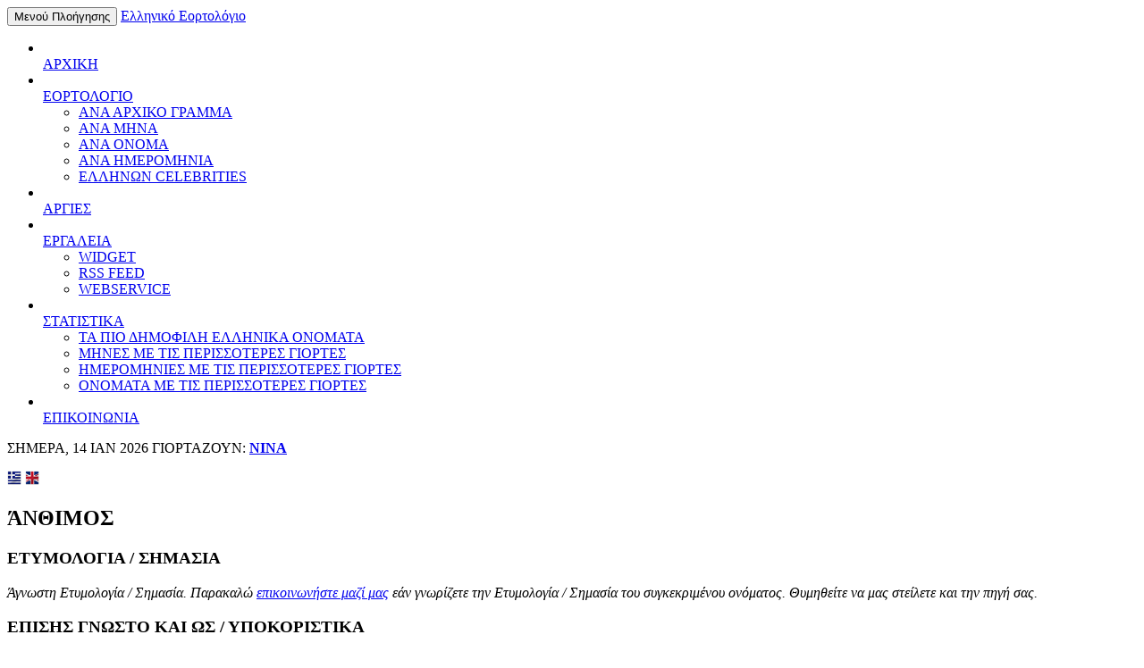

--- FILE ---
content_type: text/html; charset=UTF-8
request_url: https://www.greeknamedays.gr/greekname.php?Name_ID=61
body_size: 7900
content:
        <script type="text/javascript">
            var Cookies = {};
            Cookies.create = function (name, value, days) {
                if (days) {
                    var date = new Date();
                    date.setTime(date.getTime() + (days * 24 * 60 * 60 * 1000));
                    var expires = "; expires=" + date.toGMTString();
                } else {
                var expires = "";
                }
                document.cookie = name + "=" + value + expires + "; path=/";
                this[name] = value;
            }
            var now = new Date();
            Cookies.create("GMTdiff",((-now.getTimezoneOffset()/60)+" hours"),1);
            window.location = "/greekname.php?Name_ID=61";
        </script>
    
<!DOCTYPE html>
<html lang="el">

    <head>
        
        <meta charset="utf-8">
        <meta http-equiv="X-UA-Compatible" content="IE=edge">
        <meta name="viewport" content="width=device-width, initial-scale=1">
	
	<!-- SEO META -->
        <title></title>
        <meta http-equiv="expires" content="0">
	<meta name="owner" content="greeknamedays.gr">
	<meta name="copyright" content="greeknamedays.gr">
	<meta name="resource-type" content="document">
	<meta name="distribution" content="global">
	<meta name="author" content="greeknamedays.gr">
	<meta name="robots" content="all">
	<meta name="revisit-after" content="1 day">
	<meta name="rating" content="general">
	<meta name="generator" content="greeknamedays.gr">
	<meta name="keywords" content="" />
	<meta name="description" content="" />
	
	<!-- FACEBOOK META -->
	<meta property="og:url" content="https://www.greeknamedays.gr/greekname.php?Name_ID=61" />
	<meta property="og:type" content="article" />
	<meta property="og:title" content="" />
	<meta property="og:description" content="" />
	<meta property="og:image" content="https://www.greeknamedays.gr/assets/img/slider/1.jpg" />
	
        <!-- CSS -->
        <link href="https://fonts.googleapis.com/css?family=Roboto+Condensed:300,300i,400,400i,700,700i&amp;subset=greek,greek-ext,latin-ext" rel="stylesheet">
        <link rel="stylesheet" href="https://www.greeknamedays.gr/assets/bootstrap/css/bootstrap.min.css">
        <link rel="stylesheet" href="https://www.greeknamedays.gr/assets/font-awesome/css/font-awesome.min.css">
        <link rel="stylesheet" href="https://www.greeknamedays.gr/assets/css/animate.css">
        <link rel="stylesheet" href="https://www.greeknamedays.gr/assets/css/magnific-popup.css">
        <link rel="stylesheet" href="https://www.greeknamedays.gr/assets/flexslider/flexslider.css">
        <link rel="stylesheet" href="https://www.greeknamedays.gr/assets/css/form-elements.css">
        <link rel="stylesheet" href="https://www.greeknamedays.gr/assets/css/style.css">
        <link rel="stylesheet" href="https://www.greeknamedays.gr/assets/css/media-queries.css">
	
	<!-- RSS -->
	<link rel="alternate" type="application/rss+xml" href="https://www.greeknamedays.gr/tools/eortologiorssfeed/index.php?langid=gr" />

        <!-- HTML5 Shim and Respond.js IE8 support of HTML5 elements and media queries -->
        <!-- WARNING: Respond.js doesn't work if you view the page via file:// -->
        <!--[if lt IE 9]>
            <script src="https://oss.maxcdn.com/libs/html5shiv/3.7.0/html5shiv.js"></script>
            <script src="https://oss.maxcdn.com/libs/respond.js/1.4.2/respond.min.js"></script>
        <![endif]-->

        <!-- Favicon and touch icons -->
	<link rel="apple-touch-icon" sizes="180x180" href="https://www.greeknamedays.gr/assets/ico/favicons/apple-touch-icon.png">
	<link rel="icon" type="image/png" sizes="32x32" href="https://www.greeknamedays.gr/assets/ico/favicons/favicon-32x32.png">
	<link rel="icon" type="image/png" sizes="16x16" href="https://www.greeknamedays.gr/assets/ico/favicons/favicon-16x16.png">
	<link rel="manifest" href="https://www.greeknamedays.gr/assets/ico/favicons/site.webmanifest">
	<link rel="mask-icon" href="https://www.greeknamedays.gr/assets/ico/favicons/safari-pinned-tab.svg" color="#5bbad5">
	<link rel="shortcut icon" href="https://www.greeknamedays.gr/assets/ico/favicons/favicon.ico">
	<meta name="msapplication-TileColor" content="#2d89ef">
	<meta name="msapplication-config" content="https://www.greeknamedays.gr/assets/ico/favicons/browserconfig.xml">
	<meta name="theme-color" content="#ffffff">
	
	<!-- Microsoft Clarity - started: 18/11/2022 -->
	<script type="text/javascript">
    (function(c,l,a,r,i,t,y){
        c[a]=c[a]||function(){(c[a].q=c[a].q||[]).push(arguments)};
        t=l.createElement(r);t.async=1;t.src="https://www.clarity.ms/tag/"+i;
        y=l.getElementsByTagName(r)[0];y.parentNode.insertBefore(t,y);
    })(window, document, "clarity", "script", "ekwz8083gd");
	</script>
		
    </head>

	<body onLoad="javascript:liveclock('gr');">

        <!-- Top menu -->
	<nav class="navbar" role="navigation">
		<div class="container">
			<div class="navbar-header">
				<button type="button" class="navbar-toggle collapsed" data-toggle="collapse" data-target="#top-navbar-1">
					<span class="sr-only">Μενού Πλοήγησης</span>
					<span class="icon-bar"></span>
					<span class="icon-bar"></span>
					<span class="icon-bar"></span>
				</button>
					<a class="navbar-brand" href="https://www.greeknamedays.gr/" title="Ελληνικό Εορτολόγιο">Ελληνικό Εορτολόγιο</a>
			</div>
			<!-- Collect the nav links, forms, and other content for toggling -->
			<div class="collapse navbar-collapse" id="top-navbar-1">
				<ul class="nav navbar-nav navbar-right">
				    <li class="">
					<a href="https://www.greeknamedays.gr/" title="Ελληνικό Εορτολόγιο"><i class="fa fa-home"></i><br>ΑΡΧΙΚΗ</a>
				    </li>
				    <li class="dropdown ">
					    <a href="javascript:void(0);" title="Αναζήτηση Εορτολογίου" class="dropdown-toggle" data-toggle="dropdown" data-hover="dropdown" data-delay="1000">
						    <i class="fa fa-birthday-cake"></i><br>ΕΟΡΤΟΛΟΓΙΟ <span class="caret"></span>
					    </a>
					    <ul class="dropdown-menu dropdown-menu-left" role="menu">
						    <li class=""><a href="https://www.greeknamedays.gr/eortologio_by_letter.php" title="Αναζήτηση ελληνικού εορτολογίου ανά αρχικό γράμμα">ΑΝΑ ΑΡΧΙΚΟ ΓΡΑΜΜΑ</a></li>
						    <li class=""><a href="https://www.greeknamedays.gr/eortologio_by_month.php" title="Αναζήτηση ελληνικού εορτολογίου ανά μήνα">ΑΝΑ ΜΗΝΑ</a></li>
						    <li class=""><a href="https://www.greeknamedays.gr/eortologio_by_name.php" title="Αναζήτηση ελληνικού εορτολογίου ανά όνομα">ΑΝΑ ΟΝΟΜΑ</a></li>
						    <li class=""><a href="https://www.greeknamedays.gr/eortologio_by_date.php" title="Αναζήτηση ελληνικού εορτολογίου ανά ημερομηνία">ΑΝΑ ΗΜΕΡΟΜΗΝΙΑ</a></li>
						    <li class=""><a href="https://www.greeknamedays.gr/celebrities_by_date.php" title="Εορτολόγιο Ελλήνων Celebrities">ΕΛΛΗΝΩΝ CELEBRITIES</a></li>
					    </ul>
				    </li>
				    <li class="">
					    <a href="https://www.greeknamedays.gr/argies.php" title="Όλες οι Ελληνικές Αργίες"><i class="fa fa-gift"></i><br>ΑΡΓΙΕΣ</a>
				    </li>
				    <li class="dropdown ">
					    <a href="javascript:void(0);" title="Εργαλεία σχετικά με το Ερτολόγιο" class="dropdown-toggle" data-toggle="dropdown" data-hover="dropdown" data-delay="1000">
						    <i class="fa fa-cogs"></i><br>ΕΡΓΑΛΕΙΑ <span class="caret"></span>
					    </a>
					    <ul class="dropdown-menu" role="menu">
						    <li class=""><a href="https://www.greeknamedays.gr/greeknamedayswidget.php" title="Widget Ελληνικού Εορτολογίου">WIDGET</a></li>
						    <li class=""><a href="https://www.greeknamedays.gr/greeknamedaysrssfeed.php" title="RSS Feed Ελληνικού Εορτολογίου">RSS FEED</a></li>
						    <li><a href="https://www.greeknamedays.gr/assets/docs/webservice.pdf" title="Webservice Ελληνικού Εορτολογίου" target="_blank">WEBSERVICE</a></li>
					    </ul>
				    </li>
				    <li class="dropdown ">
					    <a href="javascript:void(0);" title="Στατιστικά Ελληνικού Εορτολογίου" class="dropdown-toggle" data-toggle="dropdown" data-hover="dropdown" data-delay="1000">
						    <i class="fa fa-line-chart"></i><br>ΣΤΑΤΙΣΤΙΚΑ <span class="caret"></span>
					    </a>
					    <ul class="dropdown-menu" role="menu">
						    <li class=""><a href="https://www.greeknamedays.gr/populargreeknames.php" title="Τα πιο δημοφιλή ελληνικά ονόματα">ΤΑ ΠΙΟ ΔΗΜΟΦΙΛΗ ΕΛΛΗΝΙΚΑ ΟΝΟΜΑΤΑ</a></li>
						    <li class=""><a href="https://www.greeknamedays.gr/namedayspermonth.php" title="Οι μήνες με τις περισσότερες γιορτές">ΜΗΝΕΣ ΜΕ ΤΙΣ ΠΕΡΙΣΣΟΤΕΡΕΣ ΓΙΟΡΤΕΣ</a></li>
						    <li class=""><a href="https://www.greeknamedays.gr/namedaysperdate.php" title="Οι ημερομηνίες με τις περισσότερες γιορτές">ΗΜΕΡΟΜΗΝΙΕΣ ΜΕ ΤΙΣ ΠΕΡΙΣΣΟΤΕΡΕΣ ΓΙΟΡΤΕΣ</a></li>
						    <li class=""><a href="https://www.greeknamedays.gr/namedayspername.php" title="Τα ονόματα με τις περισσότερες γιορτές">ΟΝΟΜΑΤΑ ΜΕ ΤΙΣ ΠΕΡΙΣΣΟΤΕΡΕΣ ΓΙΟΡΤΕΣ</a></li>
					    </ul>
				    </li>
				    <li  class="">
					    <a href="https://www.greeknamedays.gr/contactus.php" title="Επικοινωνία με το greeknamedays.gr"><i class="fa fa-envelope"></i><br>ΕΠΙΚΟΙΝΩΝΙΑ</a>
				    </li>
				    
				</ul>
			</div>
		</div>
	</nav>

        <!-- Page Title -->
        <div class="page-title-container">
            <div class="container">
                <div class="row">
		    <div class="col-sm-9 wow fadeInLeftBig subheader-today">
                        ΣΗΜΕΡΑ, 1 ΙΑΝ 1970 ΓΙΟΡΤΑΖΟΥΝ:
			<strong>Δεν βρέθηκαν γιορτές			<a href="eortologio_by_date.php?action=search&cyear=1970&cmonth=1&cday=1" title="Γιορτάζουν Σήμερα"><i class="fa fa-hand-point-right"></i></a></strong>
                    </div>
		    <div class="col-sm-3 wow fadeIn subheader-lang">
                        <p>
			    <a href="https://www.greeknamedays.gr/?langid=gr" title="Εορτολόγιο στα Ελληνικά"><img src="https://www.greeknamedays.gr/assets/ico/flags/gr.png" alt="Εορτολόγιο στα Ελληνικά" class="highlightit" border="0"></a>
			    <a href="https://www.greeknamedays.gr/?langid=en" title="Greek Namedays in English"><img src="https://www.greeknamedays.gr/assets/ico/flags/en.png" alt="Greek Namedays in English" class="highlightit" border="0"></a>
			</p>
                    </div>
                </div>
            </div>
        </div>

        <!-- About Us Text -->
        <div class="about-us-container">
        	<div class="container">
	            <div class="row">
			
	                <div class="col-sm-8 about-us-text wow fadeInLeft">
				
				<h2></h2>
				
				<h3>ΕΤΥΜΟΛΟΓΙΑ / ΣΗΜΑΣΙΑ</h3>
				<p>
											<i>Άγνωστη Ετυμολογία / Σημασία. Παρακαλώ <a href="https://www.greeknamedays.gr/contactus.php">επικοινωνήστε μαζί μας</a> εάν γνωρίζετε την Ετυμολογία / Σημασία του συγκεκριμένου ονόματος. Θυμηθείτε να μας στείλετε και την πηγή σας.</i>
										
				</p>
				
				
				<div class="row">
					<div class="col-sm-6">
						<h3>ΕΠΙΣΗΣ ΓΝΩΣΤΟ ΚΑΙ ΩΣ / ΥΠΟΚΟΡΙΣΤΙΚΑ</h3>
						<p></p>
					</div>
					<div class="col-sm-6">
						<h3>ΓΙΟΡΤΕΣ</h3>
						<p>
							Γιορτάζει <b>0</b> φορές κάθε χρόνο. <a href="https://www.greeknamedays.gr/admin/eortologio_by_name.php?action=search&cname=&cyear=1970"><i class="fa fa-link"></i></a>
							<ul>
															</ul>
						</p>
					</div>
				</div>
				
				<h3>ΔΗΜΟΤΙΚΟΤΗΤΑ</h3>
				<p>
					Το όνομα <b><a href="greekname.php?Name_ID="></a></b> το έχουν <b>0</b> από τους <b>0</b> χρήστες της facebook εφαρμογής μας (<i>από το 2009 έως το 2012</i>) και αποτελούν το <b>0%</b> των χρηστών αυτών.				</p>
				
				<h3>ΔΙΑΣΗΜΟΙ ΕΛΛΗΝΕΣ ΜΕ ΤΟ ΟΝΟΜΑ:  (1)</h3>
				<p>
											
						<div class="row">
						
													
							<div class="col-sm-2 small">
																<a href="https://www.google.com/search?q=Άνθιμος Ανανιάδης" title="Άνθιμος Ανανιάδης (Ηθοποιός)" target="_blank"><img src="https://www.greeknamedays.gr/assets/img/celebs/anthimos_ananiadis.jpg" alt="Άνθιμος Ανανιάδης (Ηθοποιός)"></a>
								<br/>
								Άνθιμος Ανανιάδης<br/><i> (Ηθοποιός)</i>								<br/><br/>
							</div>
							
														
												
						</div>
						
									</p>
				
				<hr>
					
				<p class="align-center">
					<script async src="//pagead2.googlesyndication.com/pagead/js/adsbygoogle.js"></script>
<!-- greeknamedays.gr - position 3 - responsive -->
<ins class="adsbygoogle"
     style="display:block"
     data-ad-client="ca-pub-1795681832684585"
     data-ad-slot="6771831991"
     data-ad-format="auto"></ins>
<script>
(adsbygoogle = window.adsbygoogle || []).push({});
</script>				</p>
								
				
				<hr>
					
				<h2 class="title">Περισσότερα Ελληνικά Ονόματα</h2>

				<div class="row">
									<div class="col-sm-12 fadeInLeft">
						<span class="violet"><b>Δε βρέθηκαν εγγραφές!</b></span>
					</div>
								</div>
				
				<div class="row">
					<div class="col-sm-12 fadeInLeft">
						<p><br/><i><a href="https://www.greeknamedays.gr/populargreeknames.php" title="Τα πιο δημοφιλή ελληνικά ονόματα">Τα πιο δημοφιλή ελληνικά ονόματα</a></i></p>
					</div>
				</div>

				<hr>
					
				<p class="align-center">
				    <script async src="//pagead2.googlesyndication.com/pagead/js/adsbygoogle.js"></script>
<!-- greeknamedays.gr - position 4 - responsive -->
<ins class="adsbygoogle"
     style="display:block"
     data-ad-client="ca-pub-1795681832684585"
     data-ad-slot="7073771240"
     data-ad-format="auto"></ins>
<script>
(adsbygoogle = window.adsbygoogle || []).push({});
</script>				</p>
				
				
		    <hr>
		    
		    <div class="row">
			<div class="col-sm-12">
			    <h2>Γιορτάζουν ...</h2>
			</div>
		    </div>
		    
		    <div class="row align-center">
	            	<div class="col-sm-4 pricing-1-box wow fadeInUp">
                	    <div class="pricing-1-box-inner">
		                <div class="pricing-1-box-price">
		                    <strong>ΧΘΕΣ</strong>
		                </div>
		                <h4>13 ΙΑΝ 2026</h4>
		                <div class="pricing-1-box-features">
				    <ul>
					<li><a href="https://www.greeknamedays.gr/greekname.php?Name_ID=224" >ΕΡΜΥΛΛΟΣ</a></li>				    </ul>
				</div>
				<div class="pricing-1-box-sign-up">
				    <a class="big-link-1" href="https://www.greeknamedays.gr/eortologio_by_date.php?action=search&cyear=2026&cmonth=1&cday=13" title="Γόρταζαν Χθες"><i>περισσότερα</i></a>
				</div>
			    </div>
			</div>
			<div class="col-sm-4 pricing-1-box pricing-1-box-best wow fadeInDown">
			    <div class="pricing-1-box-inner">
		                <div class="pricing-1-box-price">
		                    <strong>ΣΗΜΕΡΑ</strong>
		                </div>
		                <h4>1 ΙΑΝ 1970</h4>
		                <div class="pricing-1-box-features">
				    <ul>
					<li>Δεν βρέθηκαν γιορτές</li>				    </ul>
				</div>
				<div class="pricing-1-box-sign-up">
				    <a class="big-link-1" href="https://www.greeknamedays.gr/eortologio_by_date.php?action=search&cyear=1970&cmonth=1&cday=1" title="Γιορτάζουν Σήμερα"><i>περισσότερα</i></a>
				</div>
			    </div>
			</div>
			<div class="col-sm-4 pricing-1-box wow fadeInUp">
			    <div class="pricing-1-box-inner">
		                <div class="pricing-1-box-price">
		                    <strong>ΑΥΡΙΟ</strong>
		                </div>
		                <h4>15 ΙΑΝ 2026</h4>
		                <div class="pricing-1-box-features">
				    <ul>
					<li>Δεν βρέθηκαν γιορτές</li>				    </ul>
				</div>
				<div class="pricing-1-box-sign-up">
				    <a class="big-link-1" href="https://www.greeknamedays.gr/eortologio_by_date.php?action=search&cyear=2026&cmonth=1&cday=15" title="Γιορτάζουν Αύριο"><i>περισσότερα</i></a>
				</div>
			    </div>
			</div>
		    </div>				
	                </div>
			
						<div class="col-sm-4 about-us-text wow fadeInRight">
			    
			    <p>
			<script type="text/javascript">
			    var addthis_config = {
				 ui_language: "el"
			    }
			</script>
			<div class="addthis_toolbox addthis_default_style" align="right">
				<a class="addthis_button_compact"></a>
				<a class="addthis_button_facebook"></a>
				<a class="addthis_button_twitter"></a>
				<a class="addthis_button_linkedin"></a>
				<a class="addthis_button_favorites"></a>
				<a class="addthis_button_email"></a>
				<a class="addthis_button_print"></a>
			</div></p>
			    <p>
			<g:plusone size="medium" href="https://www.greeknamedays.gr/" width="120"></g:plusone>
			<a href="https://twitter.com/share" class="twitter-share-button" data-url="https://www.greeknamedays.gr/" data-via="GreekNamedays" data-related="GreekNamedays">Tweet</a>
<script>!function(d,s,id){var js,fjs=d.getElementsByTagName(s)[0];if(!d.getElementById(id)){js=d.createElement(s);js.id=id;js.src="//platform.twitter.com/widgets.js";fjs.parentNode.insertBefore(js,fjs);}}(document,"script","twitter-wjs");</script>
			<iframe src="//www.facebook.com/plugins/like.php?href=https%3A%2F%2Fwww.facebook.com%2Fgreeknamedays%2F&amp;send=false&amp;layout=button_count&amp;width=90&amp;show_faces=false&amp;action=like&amp;colorscheme=light&amp;font&amp;height=21&amp;appId=5820577780" scrolling="no" frameborder="0" style="border:none; overflow:hidden; width:90px; height:20px;" allowTransparency="true"></iframe>

</p>
			    
			    <hr>
				
			    <h3>ΣΗΜΕΡΑ, 1 ΙΑΝ 1970 ΓΙΟΡΤΑΖΟΥΝ</h3>
	                    <p class="break-word align-left">
				<strong>Δεν βρέθηκαν γιορτές <a href="https://www.greeknamedays.gr/eortologio_by_date.php?action=search&cyear=1970&cmonth=1&cday=1" title="Γιορτάζουν Σήμερα"><i class="fa fa-hand-point-right"></i></a></strong>
	                    </p>
			    
			    <hr>
				
	                    <p>
				<script async src="//pagead2.googlesyndication.com/pagead/js/adsbygoogle.js"></script>
<!-- greeknamedays.gr - position 1 - responsive -->
<ins class="adsbygoogle"
     style="display:block"
     data-ad-client="ca-pub-1795681832684585"
     data-ad-slot="3381529123"
     data-ad-format="auto"></ins>
<script>
(adsbygoogle = window.adsbygoogle || []).push({});
</script>	                    </p>
			    
			    <hr>
				
			    <h3>ΕΟΡΤΟΛΟΓΙΟ ΑΝΑ ΑΡΧΙΚΟ ΓΡΑΜΜΑ</h3>
			    <p class="break-word">
				<a href='https://www.greeknamedays.gr/eortologio_by_letter.php?action=search&ab=Α' title='Ονόματα που γιορτάζουν και ξεκινάνε με το γράμμα Α' class='big-link-2b'>Α</a><a href='https://www.greeknamedays.gr/eortologio_by_letter.php?action=search&ab=Β' title='Ονόματα που γιορτάζουν και ξεκινάνε με το γράμμα Β' class='big-link-2b'>Β</a><a href='https://www.greeknamedays.gr/eortologio_by_letter.php?action=search&ab=Γ' title='Ονόματα που γιορτάζουν και ξεκινάνε με το γράμμα Γ' class='big-link-2b'>Γ</a><a href='https://www.greeknamedays.gr/eortologio_by_letter.php?action=search&ab=Δ' title='Ονόματα που γιορτάζουν και ξεκινάνε με το γράμμα Δ' class='big-link-2b'>Δ</a><a href='https://www.greeknamedays.gr/eortologio_by_letter.php?action=search&ab=Ε' title='Ονόματα που γιορτάζουν και ξεκινάνε με το γράμμα Ε' class='big-link-2b'>Ε</a><a href='https://www.greeknamedays.gr/eortologio_by_letter.php?action=search&ab=Ζ' title='Ονόματα που γιορτάζουν και ξεκινάνε με το γράμμα Ζ' class='big-link-2b'>Ζ</a><a href='https://www.greeknamedays.gr/eortologio_by_letter.php?action=search&ab=Η' title='Ονόματα που γιορτάζουν και ξεκινάνε με το γράμμα Η' class='big-link-2b'>Η</a><a href='https://www.greeknamedays.gr/eortologio_by_letter.php?action=search&ab=Θ' title='Ονόματα που γιορτάζουν και ξεκινάνε με το γράμμα Θ' class='big-link-2b'>Θ</a><a href='https://www.greeknamedays.gr/eortologio_by_letter.php?action=search&ab=Ι' title='Ονόματα που γιορτάζουν και ξεκινάνε με το γράμμα Ι' class='big-link-2b'>Ι</a><a href='https://www.greeknamedays.gr/eortologio_by_letter.php?action=search&ab=Κ' title='Ονόματα που γιορτάζουν και ξεκινάνε με το γράμμα Κ' class='big-link-2b'>Κ</a><a href='https://www.greeknamedays.gr/eortologio_by_letter.php?action=search&ab=Λ' title='Ονόματα που γιορτάζουν και ξεκινάνε με το γράμμα Λ' class='big-link-2b'>Λ</a><a href='https://www.greeknamedays.gr/eortologio_by_letter.php?action=search&ab=Μ' title='Ονόματα που γιορτάζουν και ξεκινάνε με το γράμμα Μ' class='big-link-2b'>Μ</a><a href='https://www.greeknamedays.gr/eortologio_by_letter.php?action=search&ab=Ν' title='Ονόματα που γιορτάζουν και ξεκινάνε με το γράμμα Ν' class='big-link-2b'>Ν</a><a href='https://www.greeknamedays.gr/eortologio_by_letter.php?action=search&ab=Ξ' title='Ονόματα που γιορτάζουν και ξεκινάνε με το γράμμα Ξ' class='big-link-2b'>Ξ</a><a href='https://www.greeknamedays.gr/eortologio_by_letter.php?action=search&ab=Ο' title='Ονόματα που γιορτάζουν και ξεκινάνε με το γράμμα Ο' class='big-link-2b'>Ο</a><a href='https://www.greeknamedays.gr/eortologio_by_letter.php?action=search&ab=Π' title='Ονόματα που γιορτάζουν και ξεκινάνε με το γράμμα Π' class='big-link-2b'>Π</a><a href='https://www.greeknamedays.gr/eortologio_by_letter.php?action=search&ab=Ρ' title='Ονόματα που γιορτάζουν και ξεκινάνε με το γράμμα Ρ' class='big-link-2b'>Ρ</a><a href='https://www.greeknamedays.gr/eortologio_by_letter.php?action=search&ab=Σ' title='Ονόματα που γιορτάζουν και ξεκινάνε με το γράμμα Σ' class='big-link-2b'>Σ</a><a href='https://www.greeknamedays.gr/eortologio_by_letter.php?action=search&ab=Τ' title='Ονόματα που γιορτάζουν και ξεκινάνε με το γράμμα Τ' class='big-link-2b'>Τ</a><a href='https://www.greeknamedays.gr/eortologio_by_letter.php?action=search&ab=Υ' title='Ονόματα που γιορτάζουν και ξεκινάνε με το γράμμα Υ' class='big-link-2b'>Υ</a><a href='https://www.greeknamedays.gr/eortologio_by_letter.php?action=search&ab=Φ' title='Ονόματα που γιορτάζουν και ξεκινάνε με το γράμμα Φ' class='big-link-2b'>Φ</a><a href='https://www.greeknamedays.gr/eortologio_by_letter.php?action=search&ab=Χ' title='Ονόματα που γιορτάζουν και ξεκινάνε με το γράμμα Χ' class='big-link-2b'>Χ</a><a href='https://www.greeknamedays.gr/eortologio_by_letter.php?action=search&ab=Ψ' title='Ονόματα που γιορτάζουν και ξεκινάνε με το γράμμα Ψ' class='big-link-2b'>Ψ</a><a href='https://www.greeknamedays.gr/eortologio_by_letter.php?action=search&ab=Ω' title='Ονόματα που γιορτάζουν και ξεκινάνε με το γράμμα Ω' class='big-link-2b'>Ω</a>			    </p>
			    
			    <hr>
				
			    <h3>ΕΟΡΤΟΛΟΓΙΟ ΑΝΑ ΜΗΝΑ</h3>
			    <p class="break-word">
				    <a href='https://www.greeknamedays.gr/eortologio_by_month.php?action=search&cmonth=1' title='Ονόματα που γιορτάζουν τον μήνα Ιανουάριος 1970' class='big-link-2d'>ΙΑΝ</a><a href='https://www.greeknamedays.gr/eortologio_by_month.php?action=search&cmonth=2' title='Ονόματα που γιορτάζουν τον μήνα Φεβρουάριος 1970' class='big-link-2d'>ΦΕΒ</a><a href='https://www.greeknamedays.gr/eortologio_by_month.php?action=search&cmonth=3' title='Ονόματα που γιορτάζουν τον μήνα Μάρτιος 1970' class='big-link-2d'>ΜΑΡ</a><a href='https://www.greeknamedays.gr/eortologio_by_month.php?action=search&cmonth=4' title='Ονόματα που γιορτάζουν τον μήνα Απρίλιος 1970' class='big-link-2d'>ΑΠΡ</a><a href='https://www.greeknamedays.gr/eortologio_by_month.php?action=search&cmonth=5' title='Ονόματα που γιορτάζουν τον μήνα Μάϊος 1970' class='big-link-2d'>ΜΑΪ</a><a href='https://www.greeknamedays.gr/eortologio_by_month.php?action=search&cmonth=6' title='Ονόματα που γιορτάζουν τον μήνα Ιούνιος 1970' class='big-link-2d'>ΙΟΥΝ</a><a href='https://www.greeknamedays.gr/eortologio_by_month.php?action=search&cmonth=7' title='Ονόματα που γιορτάζουν τον μήνα Ιούλιος 1970' class='big-link-2d'>ΙΟΥΛ</a><a href='https://www.greeknamedays.gr/eortologio_by_month.php?action=search&cmonth=8' title='Ονόματα που γιορτάζουν τον μήνα Αύγουστος 1970' class='big-link-2d'>ΑΥΓ</a><a href='https://www.greeknamedays.gr/eortologio_by_month.php?action=search&cmonth=9' title='Ονόματα που γιορτάζουν τον μήνα Σεπτέμβριος 1970' class='big-link-2d'>ΣΕΠ</a><a href='https://www.greeknamedays.gr/eortologio_by_month.php?action=search&cmonth=10' title='Ονόματα που γιορτάζουν τον μήνα Οκτώβριος 1970' class='big-link-2d'>ΟΚΤ</a><a href='https://www.greeknamedays.gr/eortologio_by_month.php?action=search&cmonth=11' title='Ονόματα που γιορτάζουν τον μήνα Νοέμβριος 1970' class='big-link-2d'>ΝΟΕ</a><a href='https://www.greeknamedays.gr/eortologio_by_month.php?action=search&cmonth=12' title='Ονόματα που γιορτάζουν τον μήνα Δεκέμβριος 1970' class='big-link-2d'>ΔΕΚ</a>			    </p>
			    
			    <hr>
				
			    <h3>ΕΟΡΤΟΛΟΓΙΟ ΑΝΑ ΟΝΟΜΑ</h3>
			    <div class="footer-box-text footer-box-text-subscribe">
				<form role="form" action="eortologio_by_name.php" method="post">
				    <div class="form-group">
					<input type="hidden" name="cyear" id="cyear" value="1970" />
					<input type="hidden" name="action" class="action" value="search" />
					<input type="text" name="cname" id="cname" placeholder="όνομα..." class="subscribe-email">
				    </div>
				    <button type="submit" class="btn"><i class="fa fa-search"></i></button>
				    <div class="small">
					<br><i>εισάγετε μέρος ή όλο το όνομα</i>
					<br><i>εισάγετε τουλάχιστον 3 χαρακτήρες</i>
					<br><i>εισάγετε ελληνικούς ή λατινικούς χαρακτήρες</i>
				    </div>
				</form>
				<p class="error-message"></p>
			    </div>
			    
			    <hr>
				
			    <h3>ΕΟΡΤΟΛΟΓΙΟ ΑΝΑ ΗΜΕΡΟΜΗΝΙΑ</h3>
			    <div class="footer-box-text footer-box-text-subscribe">
				<form role="form" action="eortologio_by_date.php" method="post">
				    <div class="form-group">
					<input type="hidden" name="action" class="action" value="search" />
					<select name="cday">
					    <option value="1"selected>1</option><option value="2">2</option><option value="3">3</option><option value="4">4</option><option value="5">5</option><option value="6">6</option><option value="7">7</option><option value="8">8</option><option value="9">9</option><option value="10">10</option><option value="11">11</option><option value="12">12</option><option value="13">13</option><option value="14">14</option><option value="15">15</option><option value="16">16</option><option value="17">17</option><option value="18">18</option><option value="19">19</option><option value="20">20</option><option value="21">21</option><option value="22">22</option><option value="23">23</option><option value="24">24</option><option value="25">25</option><option value="26">26</option><option value="27">27</option><option value="28">28</option><option value="29">29</option><option value="30">30</option><option value="31">31</option>					</select>	
					<select name="cmonth">
					    <option value="1"selected>1</option><option value="2">2</option><option value="3">3</option><option value="4">4</option><option value="5">5</option><option value="6">6</option><option value="7">7</option><option value="8">8</option><option value="9">9</option><option value="10">10</option><option value="11">11</option><option value="12">12</option>					</select>
					<select name="cyear">
					    <option value="2022">2022</option><option value="2023">2023</option><option value="2024">2024</option><option value="2025">2025</option><option value="2026">2026</option>					</select>
				    </div>
				    <button type="submit" class="btn"><i class="fa fa-search"></i></button>
				    <div class="small">
					<br><i>εισάγετε μέρα, μήνα και έτος</i>
					<br><i>εισάγετε μόνο έγκυρες ημερομηνίες</i>
				    </div>
				</form>
				<p class="error-message"></p>
			    </div>
			    
			    <!--
			    <hr>
				
			    <p>
				<a href="https://www.greeknamedays.gr/celebrities_by_date.php" title="Εορτολόγιο Ελλήνων Celebrities">
				    <img src="https://www.greeknamedays.gr/assets/img/celebs/banners/greek_celebrities_namedays_gr.png" alt="Εορτολόγιο Ελλήνων Celebrities" border="=">
				</a>
			    </p>
			    -->
			    				
			    
			    
			    <hr>
				
			    <p>
				<div id="105183-19"><script src="//ads.themoneytizer.com/s/gen.js?type=19"></script><script src="//ads.themoneytizer.com/s/requestform.js?siteId=105183&formatId=19"></script></div>	                    </p>
			    
			    <hr>
			    
			</div>			
	            </div>
	        </div>
		<div class="container">
	            <div class="row">
	                <div class="col-sm-12">
			    <p>&nbsp;</p>
			</div>
		    </div>
		</div>
        </div>

        <!-- Footer -->
        <footer>
            <div class="container">
                <div class="row">
                    <div class="col-sm-3 footer-box wow fadeInUp">
                        <h4>ΕΛΛΗΝΙΚΟ ΕΟΡΤΟΛΟΓΙΟ</h4>
                        <div class="footer-box-text">
	                        <p>Με τον όρο ονομαστική γιορτή εννοούμε την ημερομηνία εκείνη που εμφανίζεται στα διάφορα ημερολόγια ανά τον κόσμο, και σημαίνει τον εορτασμό ενός συγκεκριμένου αγίου ...</p>
	                        <p><a href="https://www.greeknamedays.gr/eortologio.php" title="Λίγα λόγια για το ελληνικό εορτολόγιο">Περισσότερα</a></p>
                        </div>
                    </div>
                    <div class="col-sm-3 footer-box wow fadeInDown">
                        <h4>ΕΡΓΑΛΕΙΑ</h4>
                        <div class="footer-box-text footer-box-text-contact">
	                        <p>
				    <a href="https://www.greeknamedays.gr/greeknamedayswidget.php" title="Widget Ελληνικού Εορτολογίου"><img src="https://www.greeknamedays.gr/assets/ico/tools/tool_widget.png" onmouseover="javascript:this.src='https://www.greeknamedays.gr/assets/ico/tools/tool_widget1.png';" onmouseout="javascript:this.src='https://www.greeknamedays.gr/assets/ico/tools/tool_widget.png';" width="70" border="0" alt="Widget Ελληνικού Εορτολογίου"></a>
				    <a href="https://www.greeknamedays.gr/greeknamedaysrssfeed.php" title="RSS Feed Ελληνικού Εορτολογίου"><img src="https://www.greeknamedays.gr/assets/ico/tools/tool_rss.png" onmouseover="javascript:this.src='https://www.greeknamedays.gr/assets/ico/tools/tool_rss1.png';" onmouseout="javascript:this.src='https://www.greeknamedays.gr/assets/ico/tools/tool_rss.png';" width="70" border="0" alt="RSS Feed Ελληνικού Εορτολογίου"></a>
				    <a href="https://www.greeknamedays.gr/assets/docs/webservice.pdf" title="Webservice Ελληνικού Εορτολογίου" target="_webservice"><img src="https://www.greeknamedays.gr/assets/ico/tools/tool_webservice.png" onmouseover="javascript:this.src='https://www.greeknamedays.gr/assets/ico/tools/tool_webservice1.png';" onmouseout="javascript:this.src='https://www.greeknamedays.gr/assets/ico/tools/tool_webservice.png';" width="70" border="0" alt="Webservice Ελληνικού Εορτολογίου"></a>
				</p>
                        </div>
                    </div>
                    <div class="col-sm-3 footer-box wow fadeInUp">
			<h4>ΣΤΑΤΙΣΤΙΚΑ</h4>
                        <div class="footer-box-text footer-box-text-contact">
	                        <p><i class="fa fa-play-circle"></i> <a href="https://www.greeknamedays.gr/populargreeknames.php" title="Τα πιο δημοφιλή ελληνικά ονόματα">Τα πιο δημοφιλή ελληνικά ονόματα</a></p>
	                        <p><i class="fa fa-play-circle"></i> <a href="https://www.greeknamedays.gr/namedayspermonth.php" title="Οι μήνες με τις περισσότερες γιορτές">Οι μήνες με τις περισσότερες γιορτές</a></p>
	                        <p><i class="fa fa-play-circle"></i> <a href="https://www.greeknamedays.gr/namedaysperdate.php" title="Οι ημερομηνίες με τις περισσότερες γιορτές">Οι ημερομηνίες με τις περισσότερες γιορτές</a></p>
				<p><i class="fa fa-play-circle"></i> <a href="https://www.greeknamedays.gr/namedayspername.php" title="Τα ονόματα με τις περισσότερες γιορτές">Τα ονόματα με τις περισσότερες γιορτές</a></p>
                        </div>			
                    </div>
                    <div class="col-sm-3 footer-box wow fadeInDown">
                        <h4>NEWSLETTER</h4>
                        <p><iframe src="https://www.greeknamedays.gr/inc/newsletter.php?langid=gr" width="100%" height="150" style="border:0;margin:0;padding:0;" scrolling="no" marginwidth="0" marginheight="0" frameborder="0" border="0"></iframe></p>
                    </div>
                </div>
                <div class="row">
                	<div class="col-sm-12 wow fadeIn">
                		<div class="footer-border"></div>
                	</div>
                </div>
                <div class="row">
                    <div class="col-sm-4 footer-copyright wow fadeIn">
                        <p>
			    2011 - 1970 &copy; <a href="https://www.greeknamedays.gr/" title="Ελληνικό Εορτολόγιο">greeknamedays.gr</a>.
			    All rights reserved. <br/>
			    <span id='clock'> </span>
			</p>
                    </div>
                    <div class="col-sm-4 footer-social wow fadeIn">
                        <a href="https://www.facebook.com/greeknamedays/" title="Το greeknamedays.gr στο Facebook" target="_blank"><i class="fa fa-facebook-square"></i></a>
                        <a href="https://twitter.com/GreekNamedays" title="Το greeknamedays.gr στο Twitter" target="_blank"><i class="fa fa-twitter-square"></i></a>
                    </div>
		    <div class="col-sm-4 footer-menu wow fadeIn">
                        <p>
                            <a href="https://www.greeknamedays.gr/credits.php" title="Credits του greeknamedays.gr">Credits</a>
			    &nbsp;&#8226;&nbsp;
			    <a href="https://www.greeknamedays.gr/sitemap.php" title="Χάρτης Πλοήγησης του greeknamedays.gr">Sitemap</a>
			    <br/>
                            			    timezone: () - 0.021s
			</p>
                    </div>
                </div>
            </div>
        </footer>

        <!-- Javascript -->
        <script src="https://www.greeknamedays.gr/assets/js/jquery-1.11.1.min.js"></script>
        <script src="https://www.greeknamedays.gr/assets/bootstrap/js/bootstrap.min.js"></script>
        <script src="https://www.greeknamedays.gr/assets/js/bootstrap-hover-dropdown.min.js"></script>
        <script src="https://www.greeknamedays.gr/assets/js/jquery.backstretch.min.js"></script>
        <script src="https://www.greeknamedays.gr/assets/js/wow.min.js"></script>
        <script src="https://www.greeknamedays.gr/assets/js/retina-1.1.0.min.js"></script>
        <script src="https://www.greeknamedays.gr/assets/js/jquery.magnific-popup.min.js"></script>
        <script src="https://www.greeknamedays.gr/assets/flexslider/jquery.flexslider-min.js"></script>
        <script src="https://www.greeknamedays.gr/assets/js/jflickrfeed.min.js"></script>
        <script src="https://www.greeknamedays.gr/assets/js/masonry.pkgd.min.js"></script>
        <script src="https://www.greeknamedays.gr/assets/js/scripts.js"></script>
        
        <!-- Google tag (gtag.js) -->
		<script async src="https://www.googletagmanager.com/gtag/js?id=G-F16JMBGMG5"></script>
		<script>
		  window.dataLayer = window.dataLayer || [];
		  function gtag(){dataLayer.push(arguments);}
		  gtag('js', new Date());
		  gtag('config', 'G-F16JMBGMG5');
		</script>

		<script src="https://apis.google.com/js/plusone.js">{lang: 'el'}</script>
		<script src="http://s7.addthis.com/js/250/addthis_widget.js#username=xa-4d6278c0199eec47"></script>
				<script src="https://www.greeknamedays.gr/assets/js/js_functions.js"></script>
		<script src="https://www.greeknamedays.gr/assets/js/rubbish.js"></script>

			
		
	<script src="https://www.greeknamedays.gr/assets/js/quantcast-consent-banner.js" async=true></script>
    </body>

</html>

--- FILE ---
content_type: text/html; charset=UTF-8
request_url: https://www.greeknamedays.gr/greekname.php?Name_ID=61
body_size: 8053
content:

<!DOCTYPE html>
<html lang="el">

    <head>
        
        <meta charset="utf-8">
        <meta http-equiv="X-UA-Compatible" content="IE=edge">
        <meta name="viewport" content="width=device-width, initial-scale=1">
	
	<!-- SEO META -->
        <title>Πότε γιορτάζει ο/η: ΆΝΘΙΜΟΣ</title>
        <meta http-equiv="expires" content="0">
	<meta name="owner" content="greeknamedays.gr">
	<meta name="copyright" content="greeknamedays.gr">
	<meta name="resource-type" content="document">
	<meta name="distribution" content="global">
	<meta name="author" content="greeknamedays.gr">
	<meta name="robots" content="all">
	<meta name="revisit-after" content="1 day">
	<meta name="rating" content="general">
	<meta name="generator" content="greeknamedays.gr">
	<meta name="keywords" content="Άνθιμος, Άνθιμη, Ανθίμη" />
	<meta name="description" content="Πότε γιορτάζει ο/η: ΆΝΘΙΜΟΣ Ετυμολογία, Σημασία, Υποκοριστικά, Γιορτές, Δημοτικότητα" />
	
	<!-- FACEBOOK META -->
	<meta property="og:url" content="https://www.greeknamedays.gr/greekname.php?Name_ID=61" />
	<meta property="og:type" content="article" />
	<meta property="og:title" content="Πότε γιορτάζει ο/η: ΆΝΘΙΜΟΣ" />
	<meta property="og:description" content="Πότε γιορτάζει ο/η: ΆΝΘΙΜΟΣ Ετυμολογία, Σημασία, Υποκοριστικά, Γιορτές, Δημοτικότητα" />
	<meta property="og:image" content="https://www.greeknamedays.gr/assets/img/slider/14.jpg" />
	
        <!-- CSS -->
        <link href="https://fonts.googleapis.com/css?family=Roboto+Condensed:300,300i,400,400i,700,700i&amp;subset=greek,greek-ext,latin-ext" rel="stylesheet">
        <link rel="stylesheet" href="https://www.greeknamedays.gr/assets/bootstrap/css/bootstrap.min.css">
        <link rel="stylesheet" href="https://www.greeknamedays.gr/assets/font-awesome/css/font-awesome.min.css">
        <link rel="stylesheet" href="https://www.greeknamedays.gr/assets/css/animate.css">
        <link rel="stylesheet" href="https://www.greeknamedays.gr/assets/css/magnific-popup.css">
        <link rel="stylesheet" href="https://www.greeknamedays.gr/assets/flexslider/flexslider.css">
        <link rel="stylesheet" href="https://www.greeknamedays.gr/assets/css/form-elements.css">
        <link rel="stylesheet" href="https://www.greeknamedays.gr/assets/css/style.css">
        <link rel="stylesheet" href="https://www.greeknamedays.gr/assets/css/media-queries.css">
	
	<!-- RSS -->
	<link rel="alternate" type="application/rss+xml" href="https://www.greeknamedays.gr/tools/eortologiorssfeed/index.php?langid=gr" />

        <!-- HTML5 Shim and Respond.js IE8 support of HTML5 elements and media queries -->
        <!-- WARNING: Respond.js doesn't work if you view the page via file:// -->
        <!--[if lt IE 9]>
            <script src="https://oss.maxcdn.com/libs/html5shiv/3.7.0/html5shiv.js"></script>
            <script src="https://oss.maxcdn.com/libs/respond.js/1.4.2/respond.min.js"></script>
        <![endif]-->

        <!-- Favicon and touch icons -->
	<link rel="apple-touch-icon" sizes="180x180" href="https://www.greeknamedays.gr/assets/ico/favicons/apple-touch-icon.png">
	<link rel="icon" type="image/png" sizes="32x32" href="https://www.greeknamedays.gr/assets/ico/favicons/favicon-32x32.png">
	<link rel="icon" type="image/png" sizes="16x16" href="https://www.greeknamedays.gr/assets/ico/favicons/favicon-16x16.png">
	<link rel="manifest" href="https://www.greeknamedays.gr/assets/ico/favicons/site.webmanifest">
	<link rel="mask-icon" href="https://www.greeknamedays.gr/assets/ico/favicons/safari-pinned-tab.svg" color="#5bbad5">
	<link rel="shortcut icon" href="https://www.greeknamedays.gr/assets/ico/favicons/favicon.ico">
	<meta name="msapplication-TileColor" content="#2d89ef">
	<meta name="msapplication-config" content="https://www.greeknamedays.gr/assets/ico/favicons/browserconfig.xml">
	<meta name="theme-color" content="#ffffff">
	
	<!-- Microsoft Clarity - started: 18/11/2022 -->
	<script type="text/javascript">
    (function(c,l,a,r,i,t,y){
        c[a]=c[a]||function(){(c[a].q=c[a].q||[]).push(arguments)};
        t=l.createElement(r);t.async=1;t.src="https://www.clarity.ms/tag/"+i;
        y=l.getElementsByTagName(r)[0];y.parentNode.insertBefore(t,y);
    })(window, document, "clarity", "script", "ekwz8083gd");
	</script>
		
    </head>

	<body onLoad="javascript:liveclock('gr');">

        <!-- Top menu -->
	<nav class="navbar" role="navigation">
		<div class="container">
			<div class="navbar-header">
				<button type="button" class="navbar-toggle collapsed" data-toggle="collapse" data-target="#top-navbar-1">
					<span class="sr-only">Μενού Πλοήγησης</span>
					<span class="icon-bar"></span>
					<span class="icon-bar"></span>
					<span class="icon-bar"></span>
				</button>
					<a class="navbar-brand" href="https://www.greeknamedays.gr/" title="Ελληνικό Εορτολόγιο">Ελληνικό Εορτολόγιο</a>
			</div>
			<!-- Collect the nav links, forms, and other content for toggling -->
			<div class="collapse navbar-collapse" id="top-navbar-1">
				<ul class="nav navbar-nav navbar-right">
				    <li class="">
					<a href="https://www.greeknamedays.gr/" title="Ελληνικό Εορτολόγιο"><i class="fa fa-home"></i><br>ΑΡΧΙΚΗ</a>
				    </li>
				    <li class="dropdown ">
					    <a href="javascript:void(0);" title="Αναζήτηση Εορτολογίου" class="dropdown-toggle" data-toggle="dropdown" data-hover="dropdown" data-delay="1000">
						    <i class="fa fa-birthday-cake"></i><br>ΕΟΡΤΟΛΟΓΙΟ <span class="caret"></span>
					    </a>
					    <ul class="dropdown-menu dropdown-menu-left" role="menu">
						    <li class=""><a href="https://www.greeknamedays.gr/eortologio_by_letter.php" title="Αναζήτηση ελληνικού εορτολογίου ανά αρχικό γράμμα">ΑΝΑ ΑΡΧΙΚΟ ΓΡΑΜΜΑ</a></li>
						    <li class=""><a href="https://www.greeknamedays.gr/eortologio_by_month.php" title="Αναζήτηση ελληνικού εορτολογίου ανά μήνα">ΑΝΑ ΜΗΝΑ</a></li>
						    <li class=""><a href="https://www.greeknamedays.gr/eortologio_by_name.php" title="Αναζήτηση ελληνικού εορτολογίου ανά όνομα">ΑΝΑ ΟΝΟΜΑ</a></li>
						    <li class=""><a href="https://www.greeknamedays.gr/eortologio_by_date.php" title="Αναζήτηση ελληνικού εορτολογίου ανά ημερομηνία">ΑΝΑ ΗΜΕΡΟΜΗΝΙΑ</a></li>
						    <li class=""><a href="https://www.greeknamedays.gr/celebrities_by_date.php" title="Εορτολόγιο Ελλήνων Celebrities">ΕΛΛΗΝΩΝ CELEBRITIES</a></li>
					    </ul>
				    </li>
				    <li class="">
					    <a href="https://www.greeknamedays.gr/argies.php" title="Όλες οι Ελληνικές Αργίες"><i class="fa fa-gift"></i><br>ΑΡΓΙΕΣ</a>
				    </li>
				    <li class="dropdown ">
					    <a href="javascript:void(0);" title="Εργαλεία σχετικά με το Ερτολόγιο" class="dropdown-toggle" data-toggle="dropdown" data-hover="dropdown" data-delay="1000">
						    <i class="fa fa-cogs"></i><br>ΕΡΓΑΛΕΙΑ <span class="caret"></span>
					    </a>
					    <ul class="dropdown-menu" role="menu">
						    <li class=""><a href="https://www.greeknamedays.gr/greeknamedayswidget.php" title="Widget Ελληνικού Εορτολογίου">WIDGET</a></li>
						    <li class=""><a href="https://www.greeknamedays.gr/greeknamedaysrssfeed.php" title="RSS Feed Ελληνικού Εορτολογίου">RSS FEED</a></li>
						    <li><a href="https://www.greeknamedays.gr/assets/docs/webservice.pdf" title="Webservice Ελληνικού Εορτολογίου" target="_blank">WEBSERVICE</a></li>
					    </ul>
				    </li>
				    <li class="dropdown ">
					    <a href="javascript:void(0);" title="Στατιστικά Ελληνικού Εορτολογίου" class="dropdown-toggle" data-toggle="dropdown" data-hover="dropdown" data-delay="1000">
						    <i class="fa fa-line-chart"></i><br>ΣΤΑΤΙΣΤΙΚΑ <span class="caret"></span>
					    </a>
					    <ul class="dropdown-menu" role="menu">
						    <li class=""><a href="https://www.greeknamedays.gr/populargreeknames.php" title="Τα πιο δημοφιλή ελληνικά ονόματα">ΤΑ ΠΙΟ ΔΗΜΟΦΙΛΗ ΕΛΛΗΝΙΚΑ ΟΝΟΜΑΤΑ</a></li>
						    <li class=""><a href="https://www.greeknamedays.gr/namedayspermonth.php" title="Οι μήνες με τις περισσότερες γιορτές">ΜΗΝΕΣ ΜΕ ΤΙΣ ΠΕΡΙΣΣΟΤΕΡΕΣ ΓΙΟΡΤΕΣ</a></li>
						    <li class=""><a href="https://www.greeknamedays.gr/namedaysperdate.php" title="Οι ημερομηνίες με τις περισσότερες γιορτές">ΗΜΕΡΟΜΗΝΙΕΣ ΜΕ ΤΙΣ ΠΕΡΙΣΣΟΤΕΡΕΣ ΓΙΟΡΤΕΣ</a></li>
						    <li class=""><a href="https://www.greeknamedays.gr/namedayspername.php" title="Τα ονόματα με τις περισσότερες γιορτές">ΟΝΟΜΑΤΑ ΜΕ ΤΙΣ ΠΕΡΙΣΣΟΤΕΡΕΣ ΓΙΟΡΤΕΣ</a></li>
					    </ul>
				    </li>
				    <li  class="">
					    <a href="https://www.greeknamedays.gr/contactus.php" title="Επικοινωνία με το greeknamedays.gr"><i class="fa fa-envelope"></i><br>ΕΠΙΚΟΙΝΩΝΙΑ</a>
				    </li>
				    
				</ul>
			</div>
		</div>
	</nav>

        <!-- Page Title -->
        <div class="page-title-container">
            <div class="container">
                <div class="row">
		    <div class="col-sm-9 wow fadeInLeftBig subheader-today">
                        ΣΗΜΕΡΑ, 14 ΙΑΝ 2026 ΓΙΟΡΤΑΖΟΥΝ:
			<strong><a href="https://www.greeknamedays.gr/greekname.php?Name_ID=531" >ΝΙΝΑ</a>			<a href="eortologio_by_date.php?action=search&cyear=2026&cmonth=1&cday=14" title="Γιορτάζουν Σήμερα"><i class="fa fa-hand-point-right"></i></a></strong>
                    </div>
		    <div class="col-sm-3 wow fadeIn subheader-lang">
                        <p>
			    <a href="https://www.greeknamedays.gr/?langid=gr" title="Εορτολόγιο στα Ελληνικά"><img src="https://www.greeknamedays.gr/assets/ico/flags/gr.png" alt="Εορτολόγιο στα Ελληνικά" class="highlightit" border="0"></a>
			    <a href="https://www.greeknamedays.gr/?langid=en" title="Greek Namedays in English"><img src="https://www.greeknamedays.gr/assets/ico/flags/en.png" alt="Greek Namedays in English" class="highlightit" border="0"></a>
			</p>
                    </div>
                </div>
            </div>
        </div>

        <!-- About Us Text -->
        <div class="about-us-container">
        	<div class="container">
	            <div class="row">
			
	                <div class="col-sm-8 about-us-text wow fadeInLeft">
				
				<h2>ΆΝΘΙΜΟΣ</h2>
				
				<h3>ΕΤΥΜΟΛΟΓΙΑ / ΣΗΜΑΣΙΑ</h3>
				<p>
											<i>Άγνωστη Ετυμολογία / Σημασία. Παρακαλώ <a href="https://www.greeknamedays.gr/contactus.php">επικοινωνήστε μαζί μας</a> εάν γνωρίζετε την Ετυμολογία / Σημασία του συγκεκριμένου ονόματος. Θυμηθείτε να μας στείλετε και την πηγή σας.</i>
										
				</p>
				
				
				<div class="row">
					<div class="col-sm-6">
						<h3>ΕΠΙΣΗΣ ΓΝΩΣΤΟ ΚΑΙ ΩΣ / ΥΠΟΚΟΡΙΣΤΙΚΑ</h3>
						<p>Άνθιμος, Άνθιμη, Ανθίμη</p>
					</div>
					<div class="col-sm-6">
						<h3>ΓΙΟΡΤΕΣ</h3>
						<p>
							Γιορτάζει <b>1</b> φορά κάθε χρόνο. <a href="https://www.greeknamedays.gr/admin/eortologio_by_name.php?action=search&cname=ΆΝΘΙΜΟΣ&cyear=2026"><i class="fa fa-link"></i></a>
							<ul>
																<li>
									<a href="https://www.greeknamedays.gr/eortologio_by_date.php?action=search&cyear=2026&cmonth=9&cday=3">3/9/2026</a>
								</li>
															</ul>
						</p>
					</div>
				</div>
				
				<h3>ΔΗΜΟΤΙΚΟΤΗΤΑ</h3>
				<p>
					Το όνομα <b><a href="greekname.php?Name_ID=61">ΆΝΘΙΜΟΣ</a></b> το έχουν <b>8</b> από τους <b>46314</b> χρήστες της facebook εφαρμογής μας (<i>από το 2009 έως το 2012</i>) και αποτελούν το <b>0.02%</b> των χρηστών αυτών.				</p>
				
				<h3>ΔΙΑΣΗΜΟΙ ΕΛΛΗΝΕΣ ΜΕ ΤΟ ΟΝΟΜΑ: ΆΝΘΙΜΟΣ (1)</h3>
				<p>
											
						<div class="row">
						
													
							<div class="col-sm-2 small">
																<a href="https://www.google.com/search?q=Άνθιμος Ανανιάδης" title="Άνθιμος Ανανιάδης (Ηθοποιός)" target="_blank"><img src="https://www.greeknamedays.gr/assets/img/celebs/anthimos_ananiadis.jpg" alt="Άνθιμος Ανανιάδης (Ηθοποιός)"></a>
								<br/>
								Άνθιμος Ανανιάδης<br/><i> (Ηθοποιός)</i>								<br/><br/>
							</div>
							
														
												
						</div>
						
									</p>
				
				<hr>
					
				<p class="align-center">
					<script async src="//pagead2.googlesyndication.com/pagead/js/adsbygoogle.js"></script>
<!-- greeknamedays.gr - position 3 - responsive -->
<ins class="adsbygoogle"
     style="display:block"
     data-ad-client="ca-pub-1795681832684585"
     data-ad-slot="6771831991"
     data-ad-format="auto"></ins>
<script>
(adsbygoogle = window.adsbygoogle || []).push({});
</script>				</p>
								
				
				<hr>
					
				<h2 class="title">Περισσότερα Ελληνικά Ονόματα</h2>

				<div class="row">
									<div class="col-sm-4 fadeInLeft">
											<h4><a href="https://www.greeknamedays.gr/greekname.php?Name_ID=79" title="Όνομα: ΑΡΙΑΔΝΗ">ΑΡΙΑΔΝΗ</a></h4>
											<h4><a href="https://www.greeknamedays.gr/greekname.php?Name_ID=744" title="Όνομα: ΤΡΥΦΩΝΑΣ">ΤΡΥΦΩΝΑΣ</a></h4>
											<h4><a href="https://www.greeknamedays.gr/greekname.php?Name_ID=364" title="Όνομα: ΙΣΜΗΝΗ">ΙΣΜΗΝΗ</a></h4>
											<h4><a href="https://www.greeknamedays.gr/greekname.php?Name_ID=39" title="Όνομα: ΑΛΕΞΙΟΣ">ΑΛΕΞΙΟΣ</a></h4>
											<h4><a href="https://www.greeknamedays.gr/greekname.php?Name_ID=649" title="Όνομα: ΣΙΛΟΥΑΝΟΣ">ΣΙΛΟΥΑΝΟΣ</a></h4>
										</div>
					<div class="col-sm-4 fadeInLeft">
											<h4><a href="https://www.greeknamedays.gr/greekname.php?Name_ID=176" title="Όνομα: ΕΥΚΡΑΤΗΣ">ΕΥΚΡΑΤΗΣ</a></h4>
											<h4><a href="https://www.greeknamedays.gr/greekname.php?Name_ID=241" title="Όνομα: ΕΥΑ">ΕΥΑ</a></h4>
											<h4><a href="https://www.greeknamedays.gr/greekname.php?Name_ID=309" title="Όνομα: ΧΑΡΙΣΙΟΣ">ΧΑΡΙΣΙΟΣ</a></h4>
											<h4><a href="https://www.greeknamedays.gr/greekname.php?Name_ID=170" title="Όνομα: ΔΡΑΚΩΝ">ΔΡΑΚΩΝ</a></h4>
											<h4><a href="https://www.greeknamedays.gr/greekname.php?Name_ID=104" title="Όνομα: ΑΘΗΝΑΓΟΡΑΣ">ΑΘΗΝΑΓΟΡΑΣ</a></h4>
										</div>
					<div class="col-sm-4 fadeInLeft">
											<h4><a href="https://www.greeknamedays.gr/greekname.php?Name_ID=115" title="Όνομα: ΒΕΝΕΔΙΚΤΟΣ">ΒΕΝΕΔΙΚΤΟΣ</a></h4>
											<h4><a href="https://www.greeknamedays.gr/greekname.php?Name_ID=128" title="Όνομα: ΧΡΥΣΑΝΘΟΣ">ΧΡΥΣΑΝΘΟΣ</a></h4>
											<h4><a href="https://www.greeknamedays.gr/greekname.php?Name_ID=88" title="Όνομα: ΑΡΚΑΔΙΟΣ">ΑΡΚΑΔΙΟΣ</a></h4>
											<h4><a href="https://www.greeknamedays.gr/greekname.php?Name_ID=235" title="Όνομα: ΕΥΑΓΓΕΛΟΣ">ΕΥΑΓΓΕΛΟΣ</a></h4>
											<h4><a href="https://www.greeknamedays.gr/greekname.php?Name_ID=367" title="Όνομα: ΙΑΚΩΒΟΣ">ΙΑΚΩΒΟΣ</a></h4>
										</div>
								</div>
				
				<div class="row">
					<div class="col-sm-12 fadeInLeft">
						<p><br/><i><a href="https://www.greeknamedays.gr/populargreeknames.php" title="Τα πιο δημοφιλή ελληνικά ονόματα">Τα πιο δημοφιλή ελληνικά ονόματα</a></i></p>
					</div>
				</div>

				<hr>
					
				<p class="align-center">
				    <script async src="//pagead2.googlesyndication.com/pagead/js/adsbygoogle.js"></script>
<!-- greeknamedays.gr - position 4 - responsive -->
<ins class="adsbygoogle"
     style="display:block"
     data-ad-client="ca-pub-1795681832684585"
     data-ad-slot="7073771240"
     data-ad-format="auto"></ins>
<script>
(adsbygoogle = window.adsbygoogle || []).push({});
</script>				</p>
				
				
		    <hr>
		    
		    <div class="row">
			<div class="col-sm-12">
			    <h2>Γιορτάζουν ...</h2>
			</div>
		    </div>
		    
		    <div class="row align-center">
	            	<div class="col-sm-4 pricing-1-box wow fadeInUp">
                	    <div class="pricing-1-box-inner">
		                <div class="pricing-1-box-price">
		                    <strong>ΧΘΕΣ</strong>
		                </div>
		                <h4>13 ΙΑΝ 2026</h4>
		                <div class="pricing-1-box-features">
				    <ul>
					<li><a href="https://www.greeknamedays.gr/greekname.php?Name_ID=224" >ΕΡΜΥΛΛΟΣ</a></li>				    </ul>
				</div>
				<div class="pricing-1-box-sign-up">
				    <a class="big-link-1" href="https://www.greeknamedays.gr/eortologio_by_date.php?action=search&cyear=2026&cmonth=1&cday=13" title="Γόρταζαν Χθες"><i>περισσότερα</i></a>
				</div>
			    </div>
			</div>
			<div class="col-sm-4 pricing-1-box pricing-1-box-best wow fadeInDown">
			    <div class="pricing-1-box-inner">
		                <div class="pricing-1-box-price">
		                    <strong>ΣΗΜΕΡΑ</strong>
		                </div>
		                <h4>14 ΙΑΝ 2026</h4>
		                <div class="pricing-1-box-features">
				    <ul>
					<li><a href="https://www.greeknamedays.gr/greekname.php?Name_ID=531" >ΝΙΝΑ</a></li>				    </ul>
				</div>
				<div class="pricing-1-box-sign-up">
				    <a class="big-link-1" href="https://www.greeknamedays.gr/eortologio_by_date.php?action=search&cyear=2026&cmonth=1&cday=14" title="Γιορτάζουν Σήμερα"><i>περισσότερα</i></a>
				</div>
			    </div>
			</div>
			<div class="col-sm-4 pricing-1-box wow fadeInUp">
			    <div class="pricing-1-box-inner">
		                <div class="pricing-1-box-price">
		                    <strong>ΑΥΡΙΟ</strong>
		                </div>
		                <h4>15 ΙΑΝ 2026</h4>
		                <div class="pricing-1-box-features">
				    <ul>
					<li>Δεν βρέθηκαν γιορτές</li>				    </ul>
				</div>
				<div class="pricing-1-box-sign-up">
				    <a class="big-link-1" href="https://www.greeknamedays.gr/eortologio_by_date.php?action=search&cyear=2026&cmonth=1&cday=15" title="Γιορτάζουν Αύριο"><i>περισσότερα</i></a>
				</div>
			    </div>
			</div>
		    </div>				
	                </div>
			
						<div class="col-sm-4 about-us-text wow fadeInRight">
			    
			    <p>
			<script type="text/javascript">
			    var addthis_config = {
				 ui_language: "el"
			    }
			</script>
			<div class="addthis_toolbox addthis_default_style" align="right">
				<a class="addthis_button_compact"></a>
				<a class="addthis_button_facebook"></a>
				<a class="addthis_button_twitter"></a>
				<a class="addthis_button_linkedin"></a>
				<a class="addthis_button_favorites"></a>
				<a class="addthis_button_email"></a>
				<a class="addthis_button_print"></a>
			</div></p>
			    <p>
			<g:plusone size="medium" href="https://www.greeknamedays.gr/" width="120"></g:plusone>
			<a href="https://twitter.com/share" class="twitter-share-button" data-url="https://www.greeknamedays.gr/" data-via="GreekNamedays" data-related="GreekNamedays">Tweet</a>
<script>!function(d,s,id){var js,fjs=d.getElementsByTagName(s)[0];if(!d.getElementById(id)){js=d.createElement(s);js.id=id;js.src="//platform.twitter.com/widgets.js";fjs.parentNode.insertBefore(js,fjs);}}(document,"script","twitter-wjs");</script>
			<iframe src="//www.facebook.com/plugins/like.php?href=https%3A%2F%2Fwww.facebook.com%2Fgreeknamedays%2F&amp;send=false&amp;layout=button_count&amp;width=90&amp;show_faces=false&amp;action=like&amp;colorscheme=light&amp;font&amp;height=21&amp;appId=5820577780" scrolling="no" frameborder="0" style="border:none; overflow:hidden; width:90px; height:20px;" allowTransparency="true"></iframe>

</p>
			    
			    <hr>
				
			    <h3>ΣΗΜΕΡΑ, 14 ΙΑΝ 2026 ΓΙΟΡΤΑΖΟΥΝ</h3>
	                    <p class="break-word align-left">
				<strong><a href="https://www.greeknamedays.gr/greekname.php?Name_ID=531" >ΝΙΝΑ</a> <a href="https://www.greeknamedays.gr/eortologio_by_date.php?action=search&cyear=2026&cmonth=1&cday=14" title="Γιορτάζουν Σήμερα"><i class="fa fa-hand-point-right"></i></a></strong>
	                    </p>
			    
			    <hr>
				
	                    <p>
				<script async src="//pagead2.googlesyndication.com/pagead/js/adsbygoogle.js"></script>
<!-- greeknamedays.gr - position 1 - responsive -->
<ins class="adsbygoogle"
     style="display:block"
     data-ad-client="ca-pub-1795681832684585"
     data-ad-slot="3381529123"
     data-ad-format="auto"></ins>
<script>
(adsbygoogle = window.adsbygoogle || []).push({});
</script>	                    </p>
			    
			    <hr>
				
			    <h3>ΕΟΡΤΟΛΟΓΙΟ ΑΝΑ ΑΡΧΙΚΟ ΓΡΑΜΜΑ</h3>
			    <p class="break-word">
				<a href='https://www.greeknamedays.gr/eortologio_by_letter.php?action=search&ab=Α' title='Ονόματα που γιορτάζουν και ξεκινάνε με το γράμμα Α' class='big-link-2b'>Α</a><a href='https://www.greeknamedays.gr/eortologio_by_letter.php?action=search&ab=Β' title='Ονόματα που γιορτάζουν και ξεκινάνε με το γράμμα Β' class='big-link-2b'>Β</a><a href='https://www.greeknamedays.gr/eortologio_by_letter.php?action=search&ab=Γ' title='Ονόματα που γιορτάζουν και ξεκινάνε με το γράμμα Γ' class='big-link-2b'>Γ</a><a href='https://www.greeknamedays.gr/eortologio_by_letter.php?action=search&ab=Δ' title='Ονόματα που γιορτάζουν και ξεκινάνε με το γράμμα Δ' class='big-link-2b'>Δ</a><a href='https://www.greeknamedays.gr/eortologio_by_letter.php?action=search&ab=Ε' title='Ονόματα που γιορτάζουν και ξεκινάνε με το γράμμα Ε' class='big-link-2b'>Ε</a><a href='https://www.greeknamedays.gr/eortologio_by_letter.php?action=search&ab=Ζ' title='Ονόματα που γιορτάζουν και ξεκινάνε με το γράμμα Ζ' class='big-link-2b'>Ζ</a><a href='https://www.greeknamedays.gr/eortologio_by_letter.php?action=search&ab=Η' title='Ονόματα που γιορτάζουν και ξεκινάνε με το γράμμα Η' class='big-link-2b'>Η</a><a href='https://www.greeknamedays.gr/eortologio_by_letter.php?action=search&ab=Θ' title='Ονόματα που γιορτάζουν και ξεκινάνε με το γράμμα Θ' class='big-link-2b'>Θ</a><a href='https://www.greeknamedays.gr/eortologio_by_letter.php?action=search&ab=Ι' title='Ονόματα που γιορτάζουν και ξεκινάνε με το γράμμα Ι' class='big-link-2b'>Ι</a><a href='https://www.greeknamedays.gr/eortologio_by_letter.php?action=search&ab=Κ' title='Ονόματα που γιορτάζουν και ξεκινάνε με το γράμμα Κ' class='big-link-2b'>Κ</a><a href='https://www.greeknamedays.gr/eortologio_by_letter.php?action=search&ab=Λ' title='Ονόματα που γιορτάζουν και ξεκινάνε με το γράμμα Λ' class='big-link-2b'>Λ</a><a href='https://www.greeknamedays.gr/eortologio_by_letter.php?action=search&ab=Μ' title='Ονόματα που γιορτάζουν και ξεκινάνε με το γράμμα Μ' class='big-link-2b'>Μ</a><a href='https://www.greeknamedays.gr/eortologio_by_letter.php?action=search&ab=Ν' title='Ονόματα που γιορτάζουν και ξεκινάνε με το γράμμα Ν' class='big-link-2b'>Ν</a><a href='https://www.greeknamedays.gr/eortologio_by_letter.php?action=search&ab=Ξ' title='Ονόματα που γιορτάζουν και ξεκινάνε με το γράμμα Ξ' class='big-link-2b'>Ξ</a><a href='https://www.greeknamedays.gr/eortologio_by_letter.php?action=search&ab=Ο' title='Ονόματα που γιορτάζουν και ξεκινάνε με το γράμμα Ο' class='big-link-2b'>Ο</a><a href='https://www.greeknamedays.gr/eortologio_by_letter.php?action=search&ab=Π' title='Ονόματα που γιορτάζουν και ξεκινάνε με το γράμμα Π' class='big-link-2b'>Π</a><a href='https://www.greeknamedays.gr/eortologio_by_letter.php?action=search&ab=Ρ' title='Ονόματα που γιορτάζουν και ξεκινάνε με το γράμμα Ρ' class='big-link-2b'>Ρ</a><a href='https://www.greeknamedays.gr/eortologio_by_letter.php?action=search&ab=Σ' title='Ονόματα που γιορτάζουν και ξεκινάνε με το γράμμα Σ' class='big-link-2b'>Σ</a><a href='https://www.greeknamedays.gr/eortologio_by_letter.php?action=search&ab=Τ' title='Ονόματα που γιορτάζουν και ξεκινάνε με το γράμμα Τ' class='big-link-2b'>Τ</a><a href='https://www.greeknamedays.gr/eortologio_by_letter.php?action=search&ab=Υ' title='Ονόματα που γιορτάζουν και ξεκινάνε με το γράμμα Υ' class='big-link-2b'>Υ</a><a href='https://www.greeknamedays.gr/eortologio_by_letter.php?action=search&ab=Φ' title='Ονόματα που γιορτάζουν και ξεκινάνε με το γράμμα Φ' class='big-link-2b'>Φ</a><a href='https://www.greeknamedays.gr/eortologio_by_letter.php?action=search&ab=Χ' title='Ονόματα που γιορτάζουν και ξεκινάνε με το γράμμα Χ' class='big-link-2b'>Χ</a><a href='https://www.greeknamedays.gr/eortologio_by_letter.php?action=search&ab=Ψ' title='Ονόματα που γιορτάζουν και ξεκινάνε με το γράμμα Ψ' class='big-link-2b'>Ψ</a><a href='https://www.greeknamedays.gr/eortologio_by_letter.php?action=search&ab=Ω' title='Ονόματα που γιορτάζουν και ξεκινάνε με το γράμμα Ω' class='big-link-2b'>Ω</a>			    </p>
			    
			    <hr>
				
			    <h3>ΕΟΡΤΟΛΟΓΙΟ ΑΝΑ ΜΗΝΑ</h3>
			    <p class="break-word">
				    <a href='https://www.greeknamedays.gr/eortologio_by_month.php?action=search&cmonth=1' title='Ονόματα που γιορτάζουν τον μήνα Ιανουάριος 2026' class='big-link-2d'>ΙΑΝ</a><a href='https://www.greeknamedays.gr/eortologio_by_month.php?action=search&cmonth=2' title='Ονόματα που γιορτάζουν τον μήνα Φεβρουάριος 2026' class='big-link-2d'>ΦΕΒ</a><a href='https://www.greeknamedays.gr/eortologio_by_month.php?action=search&cmonth=3' title='Ονόματα που γιορτάζουν τον μήνα Μάρτιος 2026' class='big-link-2d'>ΜΑΡ</a><a href='https://www.greeknamedays.gr/eortologio_by_month.php?action=search&cmonth=4' title='Ονόματα που γιορτάζουν τον μήνα Απρίλιος 2026' class='big-link-2d'>ΑΠΡ</a><a href='https://www.greeknamedays.gr/eortologio_by_month.php?action=search&cmonth=5' title='Ονόματα που γιορτάζουν τον μήνα Μάϊος 2026' class='big-link-2d'>ΜΑΪ</a><a href='https://www.greeknamedays.gr/eortologio_by_month.php?action=search&cmonth=6' title='Ονόματα που γιορτάζουν τον μήνα Ιούνιος 2026' class='big-link-2d'>ΙΟΥΝ</a><a href='https://www.greeknamedays.gr/eortologio_by_month.php?action=search&cmonth=7' title='Ονόματα που γιορτάζουν τον μήνα Ιούλιος 2026' class='big-link-2d'>ΙΟΥΛ</a><a href='https://www.greeknamedays.gr/eortologio_by_month.php?action=search&cmonth=8' title='Ονόματα που γιορτάζουν τον μήνα Αύγουστος 2026' class='big-link-2d'>ΑΥΓ</a><a href='https://www.greeknamedays.gr/eortologio_by_month.php?action=search&cmonth=9' title='Ονόματα που γιορτάζουν τον μήνα Σεπτέμβριος 2026' class='big-link-2d'>ΣΕΠ</a><a href='https://www.greeknamedays.gr/eortologio_by_month.php?action=search&cmonth=10' title='Ονόματα που γιορτάζουν τον μήνα Οκτώβριος 2026' class='big-link-2d'>ΟΚΤ</a><a href='https://www.greeknamedays.gr/eortologio_by_month.php?action=search&cmonth=11' title='Ονόματα που γιορτάζουν τον μήνα Νοέμβριος 2026' class='big-link-2d'>ΝΟΕ</a><a href='https://www.greeknamedays.gr/eortologio_by_month.php?action=search&cmonth=12' title='Ονόματα που γιορτάζουν τον μήνα Δεκέμβριος 2026' class='big-link-2d'>ΔΕΚ</a>			    </p>
			    
			    <hr>
				
			    <h3>ΕΟΡΤΟΛΟΓΙΟ ΑΝΑ ΟΝΟΜΑ</h3>
			    <div class="footer-box-text footer-box-text-subscribe">
				<form role="form" action="eortologio_by_name.php" method="post">
				    <div class="form-group">
					<input type="hidden" name="cyear" id="cyear" value="2026" />
					<input type="hidden" name="action" class="action" value="search" />
					<input type="text" name="cname" id="cname" placeholder="όνομα..." class="subscribe-email">
				    </div>
				    <button type="submit" class="btn"><i class="fa fa-search"></i></button>
				    <div class="small">
					<br><i>εισάγετε μέρος ή όλο το όνομα</i>
					<br><i>εισάγετε τουλάχιστον 3 χαρακτήρες</i>
					<br><i>εισάγετε ελληνικούς ή λατινικούς χαρακτήρες</i>
				    </div>
				</form>
				<p class="error-message"></p>
			    </div>
			    
			    <hr>
				
			    <h3>ΕΟΡΤΟΛΟΓΙΟ ΑΝΑ ΗΜΕΡΟΜΗΝΙΑ</h3>
			    <div class="footer-box-text footer-box-text-subscribe">
				<form role="form" action="eortologio_by_date.php" method="post">
				    <div class="form-group">
					<input type="hidden" name="action" class="action" value="search" />
					<select name="cday">
					    <option value="1">1</option><option value="2">2</option><option value="3">3</option><option value="4">4</option><option value="5">5</option><option value="6">6</option><option value="7">7</option><option value="8">8</option><option value="9">9</option><option value="10">10</option><option value="11">11</option><option value="12">12</option><option value="13">13</option><option value="14"selected>14</option><option value="15">15</option><option value="16">16</option><option value="17">17</option><option value="18">18</option><option value="19">19</option><option value="20">20</option><option value="21">21</option><option value="22">22</option><option value="23">23</option><option value="24">24</option><option value="25">25</option><option value="26">26</option><option value="27">27</option><option value="28">28</option><option value="29">29</option><option value="30">30</option><option value="31">31</option>					</select>	
					<select name="cmonth">
					    <option value="1"selected>1</option><option value="2">2</option><option value="3">3</option><option value="4">4</option><option value="5">5</option><option value="6">6</option><option value="7">7</option><option value="8">8</option><option value="9">9</option><option value="10">10</option><option value="11">11</option><option value="12">12</option>					</select>
					<select name="cyear">
					    <option value="2022">2022</option><option value="2023">2023</option><option value="2024">2024</option><option value="2025">2025</option><option value="2026"selected>2026</option>					</select>
				    </div>
				    <button type="submit" class="btn"><i class="fa fa-search"></i></button>
				    <div class="small">
					<br><i>εισάγετε μέρα, μήνα και έτος</i>
					<br><i>εισάγετε μόνο έγκυρες ημερομηνίες</i>
				    </div>
				</form>
				<p class="error-message"></p>
			    </div>
			    
			    <!--
			    <hr>
				
			    <p>
				<a href="https://www.greeknamedays.gr/celebrities_by_date.php" title="Εορτολόγιο Ελλήνων Celebrities">
				    <img src="https://www.greeknamedays.gr/assets/img/celebs/banners/greek_celebrities_namedays_gr.png" alt="Εορτολόγιο Ελλήνων Celebrities" border="=">
				</a>
			    </p>
			    -->
			    				
			    
			    
			    <hr>
				
			    <p>
				<div id="105183-19"><script src="//ads.themoneytizer.com/s/gen.js?type=19"></script><script src="//ads.themoneytizer.com/s/requestform.js?siteId=105183&formatId=19"></script></div>	                    </p>
			    
			    <hr>
			    
			</div>			
	            </div>
	        </div>
		<div class="container">
	            <div class="row">
	                <div class="col-sm-12">
			    <p>&nbsp;</p>
			</div>
		    </div>
		</div>
        </div>

        <!-- Footer -->
        <footer>
            <div class="container">
                <div class="row">
                    <div class="col-sm-3 footer-box wow fadeInUp">
                        <h4>ΕΛΛΗΝΙΚΟ ΕΟΡΤΟΛΟΓΙΟ</h4>
                        <div class="footer-box-text">
	                        <p>Με τον όρο ονομαστική γιορτή εννοούμε την ημερομηνία εκείνη που εμφανίζεται στα διάφορα ημερολόγια ανά τον κόσμο, και σημαίνει τον εορτασμό ενός συγκεκριμένου αγίου ...</p>
	                        <p><a href="https://www.greeknamedays.gr/eortologio.php" title="Λίγα λόγια για το ελληνικό εορτολόγιο">Περισσότερα</a></p>
                        </div>
                    </div>
                    <div class="col-sm-3 footer-box wow fadeInDown">
                        <h4>ΕΡΓΑΛΕΙΑ</h4>
                        <div class="footer-box-text footer-box-text-contact">
	                        <p>
				    <a href="https://www.greeknamedays.gr/greeknamedayswidget.php" title="Widget Ελληνικού Εορτολογίου"><img src="https://www.greeknamedays.gr/assets/ico/tools/tool_widget.png" onmouseover="javascript:this.src='https://www.greeknamedays.gr/assets/ico/tools/tool_widget1.png';" onmouseout="javascript:this.src='https://www.greeknamedays.gr/assets/ico/tools/tool_widget.png';" width="70" border="0" alt="Widget Ελληνικού Εορτολογίου"></a>
				    <a href="https://www.greeknamedays.gr/greeknamedaysrssfeed.php" title="RSS Feed Ελληνικού Εορτολογίου"><img src="https://www.greeknamedays.gr/assets/ico/tools/tool_rss.png" onmouseover="javascript:this.src='https://www.greeknamedays.gr/assets/ico/tools/tool_rss1.png';" onmouseout="javascript:this.src='https://www.greeknamedays.gr/assets/ico/tools/tool_rss.png';" width="70" border="0" alt="RSS Feed Ελληνικού Εορτολογίου"></a>
				    <a href="https://www.greeknamedays.gr/assets/docs/webservice.pdf" title="Webservice Ελληνικού Εορτολογίου" target="_webservice"><img src="https://www.greeknamedays.gr/assets/ico/tools/tool_webservice.png" onmouseover="javascript:this.src='https://www.greeknamedays.gr/assets/ico/tools/tool_webservice1.png';" onmouseout="javascript:this.src='https://www.greeknamedays.gr/assets/ico/tools/tool_webservice.png';" width="70" border="0" alt="Webservice Ελληνικού Εορτολογίου"></a>
				</p>
                        </div>
                    </div>
                    <div class="col-sm-3 footer-box wow fadeInUp">
			<h4>ΣΤΑΤΙΣΤΙΚΑ</h4>
                        <div class="footer-box-text footer-box-text-contact">
	                        <p><i class="fa fa-play-circle"></i> <a href="https://www.greeknamedays.gr/populargreeknames.php" title="Τα πιο δημοφιλή ελληνικά ονόματα">Τα πιο δημοφιλή ελληνικά ονόματα</a></p>
	                        <p><i class="fa fa-play-circle"></i> <a href="https://www.greeknamedays.gr/namedayspermonth.php" title="Οι μήνες με τις περισσότερες γιορτές">Οι μήνες με τις περισσότερες γιορτές</a></p>
	                        <p><i class="fa fa-play-circle"></i> <a href="https://www.greeknamedays.gr/namedaysperdate.php" title="Οι ημερομηνίες με τις περισσότερες γιορτές">Οι ημερομηνίες με τις περισσότερες γιορτές</a></p>
				<p><i class="fa fa-play-circle"></i> <a href="https://www.greeknamedays.gr/namedayspername.php" title="Τα ονόματα με τις περισσότερες γιορτές">Τα ονόματα με τις περισσότερες γιορτές</a></p>
                        </div>			
                    </div>
                    <div class="col-sm-3 footer-box wow fadeInDown">
                        <h4>NEWSLETTER</h4>
                        <p><iframe src="https://www.greeknamedays.gr/inc/newsletter.php?langid=gr" width="100%" height="150" style="border:0;margin:0;padding:0;" scrolling="no" marginwidth="0" marginheight="0" frameborder="0" border="0"></iframe></p>
                    </div>
                </div>
                <div class="row">
                	<div class="col-sm-12 wow fadeIn">
                		<div class="footer-border"></div>
                	</div>
                </div>
                <div class="row">
                    <div class="col-sm-4 footer-copyright wow fadeIn">
                        <p>
			    2011 - 2026 &copy; <a href="https://www.greeknamedays.gr/" title="Ελληνικό Εορτολόγιο">greeknamedays.gr</a>.
			    All rights reserved. <br/>
			    <span id='clock'> </span>
			</p>
                    </div>
                    <div class="col-sm-4 footer-social wow fadeIn">
                        <a href="https://www.facebook.com/greeknamedays/" title="Το greeknamedays.gr στο Facebook" target="_blank"><i class="fa fa-facebook-square"></i></a>
                        <a href="https://twitter.com/GreekNamedays" title="Το greeknamedays.gr στο Twitter" target="_blank"><i class="fa fa-twitter-square"></i></a>
                    </div>
		    <div class="col-sm-4 footer-menu wow fadeIn">
                        <p>
                            <a href="https://www.greeknamedays.gr/credits.php" title="Credits του greeknamedays.gr">Credits</a>
			    &nbsp;&#8226;&nbsp;
			    <a href="https://www.greeknamedays.gr/sitemap.php" title="Χάρτης Πλοήγησης του greeknamedays.gr">Sitemap</a>
			    <br/>
                            			    timezone: (0 hours) - 0.066s
			</p>
                    </div>
                </div>
            </div>
        </footer>

        <!-- Javascript -->
        <script src="https://www.greeknamedays.gr/assets/js/jquery-1.11.1.min.js"></script>
        <script src="https://www.greeknamedays.gr/assets/bootstrap/js/bootstrap.min.js"></script>
        <script src="https://www.greeknamedays.gr/assets/js/bootstrap-hover-dropdown.min.js"></script>
        <script src="https://www.greeknamedays.gr/assets/js/jquery.backstretch.min.js"></script>
        <script src="https://www.greeknamedays.gr/assets/js/wow.min.js"></script>
        <script src="https://www.greeknamedays.gr/assets/js/retina-1.1.0.min.js"></script>
        <script src="https://www.greeknamedays.gr/assets/js/jquery.magnific-popup.min.js"></script>
        <script src="https://www.greeknamedays.gr/assets/flexslider/jquery.flexslider-min.js"></script>
        <script src="https://www.greeknamedays.gr/assets/js/jflickrfeed.min.js"></script>
        <script src="https://www.greeknamedays.gr/assets/js/masonry.pkgd.min.js"></script>
        <script src="https://www.greeknamedays.gr/assets/js/scripts.js"></script>
        
        <!-- Google tag (gtag.js) -->
		<script async src="https://www.googletagmanager.com/gtag/js?id=G-F16JMBGMG5"></script>
		<script>
		  window.dataLayer = window.dataLayer || [];
		  function gtag(){dataLayer.push(arguments);}
		  gtag('js', new Date());
		  gtag('config', 'G-F16JMBGMG5');
		</script>

		<script src="https://apis.google.com/js/plusone.js">{lang: 'el'}</script>
		<script src="http://s7.addthis.com/js/250/addthis_widget.js#username=xa-4d6278c0199eec47"></script>
				<script src="https://www.greeknamedays.gr/assets/js/js_functions.js"></script>
		<script src="https://www.greeknamedays.gr/assets/js/rubbish.js"></script>

			
		
	<script src="https://www.greeknamedays.gr/assets/js/quantcast-consent-banner.js" async=true></script>
    </body>

</html>

--- FILE ---
content_type: text/html; charset=utf-8
request_url: https://accounts.google.com/o/oauth2/postmessageRelay?parent=https%3A%2F%2Fwww.greeknamedays.gr&jsh=m%3B%2F_%2Fscs%2Fabc-static%2F_%2Fjs%2Fk%3Dgapi.lb.en.OE6tiwO4KJo.O%2Fd%3D1%2Frs%3DAHpOoo_Itz6IAL6GO-n8kgAepm47TBsg1Q%2Fm%3D__features__
body_size: 164
content:
<!DOCTYPE html><html><head><title></title><meta http-equiv="content-type" content="text/html; charset=utf-8"><meta http-equiv="X-UA-Compatible" content="IE=edge"><meta name="viewport" content="width=device-width, initial-scale=1, minimum-scale=1, maximum-scale=1, user-scalable=0"><script src='https://ssl.gstatic.com/accounts/o/2580342461-postmessagerelay.js' nonce="6yr1FRkvGQDOLazOQiXHew"></script></head><body><script type="text/javascript" src="https://apis.google.com/js/rpc:shindig_random.js?onload=init" nonce="6yr1FRkvGQDOLazOQiXHew"></script></body></html>

--- FILE ---
content_type: text/html; charset=utf-8
request_url: https://www.google.com/recaptcha/api2/aframe
body_size: 268
content:
<!DOCTYPE HTML><html><head><meta http-equiv="content-type" content="text/html; charset=UTF-8"></head><body><script nonce="2g7GGw-LWNKuqNiGaY89Ig">/** Anti-fraud and anti-abuse applications only. See google.com/recaptcha */ try{var clients={'sodar':'https://pagead2.googlesyndication.com/pagead/sodar?'};window.addEventListener("message",function(a){try{if(a.source===window.parent){var b=JSON.parse(a.data);var c=clients[b['id']];if(c){var d=document.createElement('img');d.src=c+b['params']+'&rc='+(localStorage.getItem("rc::a")?sessionStorage.getItem("rc::b"):"");window.document.body.appendChild(d);sessionStorage.setItem("rc::e",parseInt(sessionStorage.getItem("rc::e")||0)+1);localStorage.setItem("rc::h",'1768406260324');}}}catch(b){}});window.parent.postMessage("_grecaptcha_ready", "*");}catch(b){}</script></body></html>

--- FILE ---
content_type: application/javascript; charset=UTF-8
request_url: https://ww1097.smartadserver.com/genericpost
body_size: 1625
content:
sas.noad("sas_26711", {"HbRenderFailedUrl":"https://use2.smartadserver.com/track/action?pid=1723395&acd=1768406258988&sid=1&fmtid=26711&opid=75d8c313-d6cd-40ae-aa04-312f44c468f1&opdt=1768406258988&bldv=15096&srcfn=diff&reqid=574746a9-546e-4e00-a1a5-83a7b69ee34d&reqdt=1768406258993&oppid=75d8c313-d6cd-40ae-aa04-312f44c468f1&uii=324804443925017776&key=hbRenderFailed&hb_bid=moneytizer&hb_cpm=0.01&hb_ccy=USD&hb_dealid=0","HbRenderSuccessUrl":"https://use2.smartadserver.com/track/action?pid=1723395&acd=1768406258988&sid=1&fmtid=26711&opid=75d8c313-d6cd-40ae-aa04-312f44c468f1&opdt=1768406258988&bldv=15096&srcfn=diff&reqid=574746a9-546e-4e00-a1a5-83a7b69ee34d&reqdt=1768406258993&oppid=75d8c313-d6cd-40ae-aa04-312f44c468f1&uii=324804443925017776&key=hbRenderSuccess&hb_bid=moneytizer&hb_cpm=0.01&hb_ccy=USD&hb_dealid=0"});